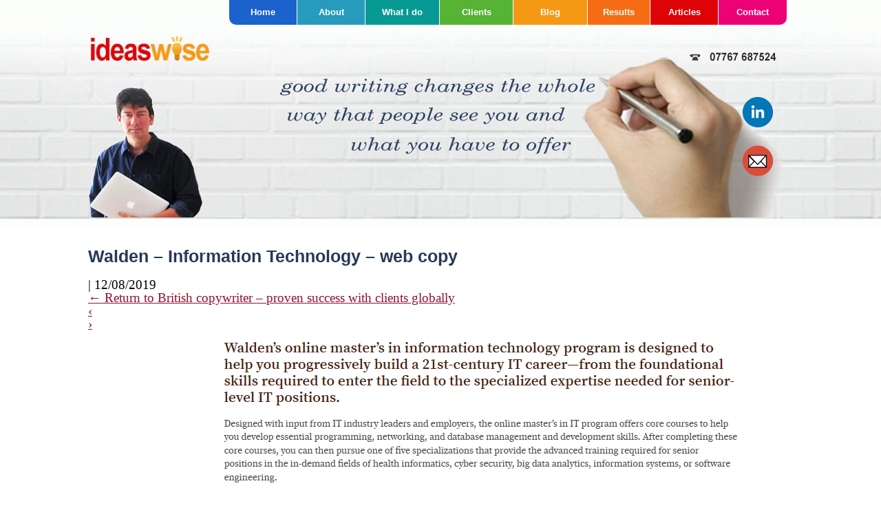

--- FILE ---
content_type: text/css; charset=utf-8
request_url: https://www.ideaswise.com/wp-content/themes/ideaswise/style.css?ver=69f8bf49b5cda8d1e73e1ff81dac7c72
body_size: 6720
content:
/*
Theme Name: ideaswise
Author: ideaswise
Text Domain: ideaswise.com
*/

html,body,div,span,applet,object,iframe,h1,h2,h3,h4,h5,h6,p,blockquote,pre,a,abbr,acronym,address,big,cite,code,del,dfn,em,img,ins,kbd,q,s,samp,small,strike,sub,sup,tt,var,dl,dt,dd,ul,fieldset,form,label,legend,table,caption,tbody,tfoot,thead,tr,th,td,article,aside,canvas,details,embed,figure,figcaption,footer,header,hgroup,menu,nav,output,ruby,section,summary,time,mark,audio,video{margin:0;padding:0;border:0;font-size:100%;font:inherit;vertical-align:baseline}html{scroll-behavior:smooth}body{line-height:1}a{text-decoration-skip-ink:auto}a[href^="tel"]{color:inherit;text-decoration:none}button{outline:0}blockquote,q{quotes:none}blockquote:before,blockquote:after,q:before,q:after{content:'';content:none}q{display:inline;font-style:italic}q:before{content:'"';font-style:normal}q:after{content:'"';font-style:normal}textarea,input[type="text"],input[type="button"],input[type="submit"],input[type="reset"],input[type="search"],input[type="password"]{-webkit-appearance:none;appearance:none;border-radius:0}input[type="search"]{-webkit-appearance:textfield}table{border-collapse:collapse;border-spacing:0}th,td{padding:2px}big{font-size:120%}small,sup,sub{font-size:80%}sup{vertical-align:super}sub{vertical-align:sub}dd{margin-left:20px}kbd,tt{font-family:courier;font-size:12px}ins{text-decoration:underline}del,strike,s{text-decoration:line-through}dt{font-weight:bold}address,cite,var{font-style:italic}article,aside,details,figcaption,figure,footer,header,hgroup,menu,nav,section{display:block}*{box-sizing:border-box;-webkit-tap-highlight-color:transparent}
.sticky{}.bypostauthor{}.wp-caption{}.wp-caption-text{}.gallery-caption{}.alignright{}.alignleft{}.aligncenter{}
.screen-reader-text{border:0;clip:rect(1px,1px,1px,1px);-webkit-clip-path:inset(50%);clip-path:inset(50%);height:1px;margin:-1px;overflow:hidden;padding:0;position:absolute!important;width:1px;word-wrap:normal!important;word-break:normal}
.screen-reader-text:focus{background-color:#f7f7f7;border-radius:3px;box-shadow:0 0 2px 2px rgba(0,0,0,.6);clip:auto!important;-webkit-clip-path:none;clip-path:none;color:#007acc;display:block;font-size:14px;font-size:.875rem;font-weight:700;height:auto;right:5px;line-height:normal;padding:15px 23px 14px;text-decoration:none;top:5px;width:auto;z-index:100000}
.skip-link{left:-9999rem;top:2.5rem;z-index:999999999;text-decoration:underline}
.skip-link:focus{display:block;left:6px;top:7px;font-size:14px;font-weight:600;text-decoration:none;line-height:normal;padding:15px 23px 14px;z-index:100000;right:auto}
.visually-hidden:not(:focus):not(:active), .form-allowed-tags:not(:focus):not(:active){position:absolute !important;height:1px;width:1px;overflow:hidden;clip:rect(1px 1px 1px 1px);clip:rect(1px, 1px, 1px, 1px);white-space:nowrap}


ol {
 margin-left: 20px;
 padding-left: 0px;
}

a img{
	border:0;
}
.clear{
	clear:both;
}
.clear20 {
	height: 20px;
	clear:both;
}

.clear50 {
	height: 50px;
	clear:both;
}
#darkscreen {
	display: none;
	position: fixed;
	top: 0px;
	left: 0px;
	height: 100vh;
	width: 100%;
	background-color: #000;
	background: rgba(0,0,0,0.9);
	z-index: 90;
}
#darkscreenclose {
	font-size: 13px; position: fixed; z-index: 99; left: 0; top: 0; display: block; width: 100%; height: 30px; background-color: #222282; color: #fff; text-align: right; font-family: Arial; cursor: pointer; cursor: hand;	
}
#darkscreenclosepadding {
	padding-top: 10px;
}
#darkscreenoverlay {
	display: none; z-index: 91; position: absolute; top: 0; left: 0; width: 100%; height: 100vh; padding-top: 30px;
}

#darkscreenoverlaycanvas {
	clear: both; width: 80%; height: 100vh; background-color: #fff; margin: 0 auto;
}

#canvas_wrap {
	width: 100%;
	clear: both;
}

.canvas_wrap {
	width: 100%;
	clear: both;
}



/* Mobile and tiny tablet CSS */
@media only screen and (max-width: 900px)
{
	
	
	#special_case_study_pic {
		display: none;
	}
	
	.gallery-item {
		width: 100% !important;
		margin-bottom: 20px;
		text-align: center;
		margin-left: -10px;
	}

	.wp-caption-text {
		margin-top: 10px;
		clear: both;
		font-size: 0.7em;
	}

	.gallery-item img {
		width: 80% !important;
		height: 80% !important;
		border-style: solid;
		border-width: 10px;
		border-color: #ddd;
	}
	
	#book_banner {
		width: 100%;
	}

	.hide_from_mobile {
		display: none;
	}

	#copywriting_testimonials_video {
		margin-bottom: 20px;
	}
	
	#homeboxes {
		display: none;
	}

	#nudge_banner_image {
		display: none;
	}
	#ifooterwrap {
	clear: both;
	width: 100%;
	color: #333;
	background-color: #d4d4d4;
	padding-left: 20px;
	padding-top: 10px;
	margin: 0px;
	}
	#ifooter {
	margin: 0 auto;
	padding-right: 30px;
	}

	#ifooter ul {
	list-style: none;
	padding-bottom: 0px;
	padding-top: 12px;
	margin: 0px;
	}

	#ifooter li {
	font-size: 0.8em;
	padding: 0px;
	float: left;
	color: #111;
	margin-top: 0px;
	margin-bottom: 20px;
	margin-right: 20px;
	}

	#ifooter li a {
		text-decoration: none;
		color: #444;
	}

	#social_media_share {
		display: none;
	}

	.megasamples {
		padding: 0px;
		margin: 0px;
		list-style: none;
	}

	.megasamples li {
		clear: both;
		margin-top: 30px;
		width: 100%;
	}

	.megatitlewrap {
		margin-top: 10px;		
		margin-bottom: 10px;		
	}


	.megasamples_title {
		font-weight: bold;
		text-decoration: none !important;
		color: #333 !important;
	}

	.megasamples_description {
		color: #333 !important;
	}
	
	.megasamples_thumbnail img {
		border-width: 10px;
		border-style: solid;
		border-color: #ddd;	
		width: 100%;
		height: 300px;
		margin-bottom: 10px;
	}


	.gallery {
		padding-bottom: 50px;
	}

	#the_header_wrap {
		width: 100%;		
	}
	#the_header {
		width: 100%;
		min-height: 80px;
		background-image: url(/wp-content/themes/ideaswise/images/mobile-header.webp);
		background-repeat:repeat-x;
	}

	#canvas {
		padding-left: 22px;
		padding-right: 22px;
	}
	.canvas {
		padding-left: 22px;
		padding-right: 22px;
	}
	
	

	#services_div {
		display: none;
	}

	#results_div {
		display: none;
	}

	#about_div {
		display: none;
	}
	
	#the_map {
		display: none;
	}
	
	#peter {
		margin-top: 20px;
		width: 100%;	
	}

	.wp-block-gallery {
		margin-bottom: 20px;
	}
	
	#logo_div {
		padding-top: 30px;
		float: left;
		width: 50%;
	}
	
	#logo {
		padding-left: 20px;
		width: 179px;
		height: 42px;
	}

	#mobile_nav {
		float: right;
		width: 50%;
	}
	
	#mobile_nav_button {
		float: right;
		cursor: pointer; cursor: hand;
		margin-right: 20px;
		width: 88px;
		height: 75px;
	}


	#main_menu ul {
		list-style: none;
	}
	
	#main_menu {
		clear: both;
		padding-top: 20px;
		padding-left: 20px;
		padding-right: 20px;
		width: 100%;
		font-size: 1.2em;
		display: none;
	}
	
	#main_menu_home {
		display: block;
		text-align: center;
		width: 100%;
		font-family: Arial;
		color: #fff;
		text-decoration: none;
		padding-top: 9px;
		padding-bottom: 9px;
		font-weight: bold;
		padding-left: 20px;
		padding-right: 20px;
		background-color: #1B62CC;
		margin-top: 1px;
	}

	#main_menu_about {
		display: block;
		text-align: center;
		width: 100%;
		font-family: Arial;
		color: #fff;
		text-decoration: none;
		padding-top: 9px;
		padding-bottom: 9px;
		font-weight: bold;
		padding-left: 20px;
		padding-right: 20px;
		background-color: #269BBC;
		margin-top: 1px;
	}

	#main_menu_what_i_do {
		display: block;
		text-align: center;
		width: 100%;
		font-family: Arial;
		color: #fff;
		text-decoration: none;
		padding-top: 9px;
		padding-bottom: 9px;
		font-weight: bold;
		padding-left: 20px;
		padding-right: 20px;
		background-color: #079A94;
		margin-top: 1px;
	}

	#services_div li a {
		display: block;
		text-align: center;
		width: 100%;
		font-family: Arial;
		color: #fff;
		text-decoration: none;
		padding-top: 9px;
		padding-bottom: 9px;
		font-weight: bold;
		padding-left: 20px;
		padding-right: 20px;
		background-color: #045c5a;
		margin-top: 1px;
	}


	#main_menu_clients {
		display: block;
		text-align: center;
		width: 100%;
		font-family: Arial;
		color: #fff;
		text-decoration: none;
		padding-top: 9px;
		padding-bottom: 9px;
		font-weight: bold;
		padding-left: 20px;
		padding-right: 20px;
		background-color: #57B334;
		margin-top: 1px;
	}


	#main_menu_blog {
		display: block;
		text-align: center;
		width: 100%;
		font-family: Arial;
		color: #fff;
		text-decoration: none;
		padding-top: 9px;
		padding-bottom: 9px;
		font-weight: bold;
		padding-left: 20px;
		padding-right: 20px;
		background-color: #F59914;
		margin-top: 1px;
	}

	#main_menu_copywriting_case_studies {
		display: block;
		text-align: center;
		width: 100%;
		font-family: Arial;
		color: #fff;
		text-decoration: none;
		padding-top: 9px;
		padding-bottom: 9px;
		font-weight: bold;
		padding-left: 20px;
		padding-right: 20px;
		background-color: #F66C14;
		margin-top: 1px;
	}

	#main_menu_articles {
		display: block;
		text-align: center;
		width: 100%;
		font-family: Arial;
		color: #fff;
		text-decoration: none;
		padding-top: 9px;
		padding-bottom: 9px;
		font-weight: bold;
		padding-left: 20px;
		padding-right: 20px;
		background-color: #DE0307;
		margin-top: 1px;
	}

	#main_menu_contact {
		display: block;
		text-align: center;
		width: 100%;
		font-family: Arial;
		color: #fff;
		text-decoration: none;
		padding-top: 9px;
		padding-bottom: 9px;
		font-weight: bold;
		padding-left: 20px;
		padding-right: 20px;
		background-color: #EC0275;
		margin-top: 1px;
	}
	
	#header_right {
		display: none;
	}

	iframe {
		width: 100%;
		height: 300px;
	}

	#main_content {
		padding-top: 30px;
		font-size: 1.2em;
		font-family: "" Lucida Grande ", " Lucida Sans Unicode ", Helvetica, Arial, Verdana, sans-serif";
	}


	.under_main_content {
		font-size: 1.2em;
		padding-top: 30px;
		font-family: "" Lucida Grande ", " Lucida Sans Unicode ", Helvetica, Arial, Verdana, sans-serif";
	}

	.under_main_content a {
		color: #273957;
		text-decoration: none;
	}	

	.under_main_content a:hover {
		color: #111;
		text-decoration: underline;
	}
	
	#the_sidebar {
		display: none;
	}
	
	#the_video_iframe {
		width: 100%;
		height: 300px;
	}

	#main_content p {
		line-height: 150%;
		color: #666;
		padding-bottom: 20px;
	}	

	#main_content ul {
		list-style: disc inside none;
		padding-bottom: 20px;
	}	

	#social_media_share ul {
		list-style: none;
	}

	#homeboxes ul {
		list-style: none;
	}

	#homebullets {
		list-style: none;
	}

	#the_sidebar ul {
		list-style: none;
		margin-bottom: 20px;
	}


	#homeli1 {
	list-style: none;
	padding-left: 100px;
	background-image: url(/wp-content/themes/ideaswise/images/point-1.webp);
	background-repeat: no-repeat;
	}
	#homeli2 {
	list-style: none;
	padding-left: 100px;
	background-image: url(/wp-content/themes/ideaswise/images/point-2.webp);
	background-repeat: no-repeat;
	}
	#homeli3 {
	list-style: none;
	padding-left: 100px;
	background-image: url(/wp-content/themes/ideaswise/images/point-3.webp);
	background-repeat: no-repeat;
	}
	#homeli4 {
	list-style: none;
	padding-left: 100px;
	background-image: url(/wp-content/themes/ideaswise/images/point-4.webp);
	background-repeat: no-repeat;
	}
	#homeli5 {
	list-style: none;
	padding-left: 100px;
	background-image: url(/wp-content/themes/ideaswise/images/point-5.webp);
	background-repeat: no-repeat;
	}

	h1  {
		color: #273957;
		font-weight: bold;
		font-size: 1.3em;
		font-family: Arial;
		padding-bottom: 20px;
	}	

	h2  {
		font-size: 1.3em;
		color: #273957;
		font-family: Arial;
		padding-bottom: 20px;
	}	

	h3  {
		font-size: 1.3em;
		color: #273957;
		font-family: Arial;
		padding-bottom: 20px;
	}	

	#main_content h2  {
		font-size: 1.2em;
		font-weight: bold;
		color: #273957;
		font-family: Arial;
		padding-bottom: 20px;
	}	

	#main_content h3  {
		font-weight: bold;
		font-size: 1.15em;
		color: #273957;
		font-family: Arial;
		padding-bottom: 20px;
	}	

	#main_content h4 {
		font-weight: bold;
		font-size: 1.1em;
		color: #273957;
		font-family: Arial;
		padding-bottom: 20px;
	}	

	#main_content h5 {
		font-weight: bold;
		font-size: 1.05em;
		color: #273957;
		font-family: Arial;
		padding-bottom: 20px;
	}	

	#main_content a {
		color: #911131;
		text-decoration: underline;
	}	

	#main_content a:hover {
		color: #800020;
		text-decoration: underline;
	}

	#main_content li {
		line-height: 150%;
		color: #666;
		margin-bottom: 20px;
		clear: both;
	}

	#the_sidebar a {
		color: #273957;
		text-decoration: none;
	}	

	#the_sidebar p {
		line-height: 150%;
		color: #666;
		padding-bottom: 20px;
	}	
	
	#the_sidebar a:hover {
		color: #111;
		text-decoration: underline;
	}	

	#the_sidebar li {
		line-height: 140%;
		color: #444;
	}

	#slideshowwrap {
		margin-top: -80px;
		padding-bottom: 80px;
	}

	#slideshow {
	font-size: 27px;
	color: #273957;
	position: relative;
	width: 100%;
	height: 190px;
	line-height: 130%;
	clear: both;
	}

	.author {
	padding-top: 20px;
	font-weight: bold;
	font-size: 14px;
	color: #444;
	}

	#slideshow > div {
	position: absolute;
	top: 20px;
	left: 0px;
	right: 20px;
	}


	#fbanner {
		display: none;
	}

	.megasamplewrap {
		width: 100%;
		clear: both;
		margin-bottom: 20px;
	}
}

/* Small screen CSS */
@media only screen and (min-width: 901px) and (max-width: 1100px)
{

	#logo {
		width: 179px;
		height: 42px;
	}
	
	#main_menu ul {
		list-style: none;
	}

	.megasamplewrap {
		width: 48%;
		margin-bottom: 20px;
		margin-right: 2%;
		float: left;
	}
	
	.gallery-item {
		float: left !important;
		width: 30% !important;
		margin-right: 3% !important;
		margin-bottom: 20px;
	}

	.wp-caption-text {
		margin-top: 10px;
		clear: both;
		font-size: 0.9em;
		margin-left: -10px;
	}

	.gallery-item img {
		width: 90% !important;
		height: 90% !important;
		border-style: solid;
		border-width: 10px;
		border-color: #ddd;
	}
	
	
	#book_banner {
		width: 93%;
	}
	
	#copywriting_testimonials_video {
		margin-bottom: 25px;
	}

	#homeboxes ul {
	list-style: none;
	margin: 0px;
	padding: 0px;
	}
	#homeboxes li {
	float: left;
	margin-right: 20px;
	margin-bottom: 20px;
	padding: 0px;
	}

	#homeboxes img {
		width: 150px;
		height: 120px;
	}

	#slideshow {
	font-size: 27px;
	color: #273957;
	position: relative;
	width: 100%;
	height: 190px;
	line-height: 130%;
	clear: both;
	}

	.author {
	padding-top: 20px;
	font-weight: bold;
	font-size: 14px;
	color: #444;
	}

	#slideshow > div {
	position: absolute;
	top: 20px;
	left: 0px;
	right: 20px;
	}


	iframe {
		width: 100%;
		height: 300px;
	}

	.gallery {
		padding-bottom: 50px;
	}


	#services_div {
		margin-left: 14.6%;
		padding-left: 8px;
		position: absolute;
		z-index: 20;
		margin-top: 33.5px;
		display: none;
	}
	#services_inner_div {
		border-top-style: solid;
		border-top-width: 1px;
		border-top-color: #fff;
		background-color: #079A94;
		padding-left: 20px;
		padding-right: 20px;
		padding-bottom: 20px;
		border-bottom-right-radius: 20px;
		border-bottom-left-radius: 20px;
	}


	#services_inner_div ul {
		float: left;
	}
	
	.services_menu {
		margin-right: 35px;		
	}



	#services_inner_div ul li a {
		text-decoration: none;
		color: #fff;
		font-size: 1.2em;
		font-family: Arial;
	}

	#services_inner_div ul li a:hover {
		text-decoration: underline;
		color: #fff;
		font-family: Arial;
	}


	#services_inner_div ul li {
		padding-top: 20px;
	}



	#about_div {
		margin-left: 5.6%;
		padding-left: 8px;
		position: absolute;
		z-index: 20;
		margin-top: 33.5px;
		display: none;
	}
	#about_inner_div {
		border-top-style: solid;
		border-top-width: 1px;
		border-top-color: #fff;
		background-color: #269BBC;
		min-width: 120px;
		padding-left: 20px;
		padding-right: 20px;
		padding-bottom: 20px;
		border-bottom-right-radius: 20px;
		border-bottom-left-radius: 20px;
	}
	
	#about_inner_div ul li a {
		text-decoration: none;
		color: #fff;
		font-size: 1.2em;
		font-family: Arial;
	}

	#about_inner_div ul li a:hover {
		text-decoration: underline;
		color: #fff;
		font-family: Arial;
	}


	#about_inner_div ul li {
		padding-top: 20px;
	}





	#results_div {
		margin-left: 39.4%;
		padding-left: 8px;
		position: absolute;
		z-index: 20;
		margin-top: 33.5px;
		display: none;
	}
	#results_inner_div {
		border-top-style: solid;
		border-top-width: 1px;
		border-top-color: #fff;
		background-color: #F66C14;
		min-width: 120px;
		padding-left: 20px;
		padding-right: 20px;
		padding-bottom: 20px;
		border-bottom-right-radius: 20px;
		border-bottom-left-radius: 20px;
	}
	
	#results_inner_div ul li a {
		text-decoration: none;
		color: #fff;
		font-size: 1.2em;
		font-family: Arial;
	}

	#results_inner_div ul li a:hover {
		text-decoration: underline;
		color: #fff;
		font-family: Arial;
	}


	#results_inner_div ul li {
		padding-top: 20px;
	}


	#main_menu {
		float: right;
		width: 80%;
		font-size: 0.6em;
	}
	
	#main_menu_home {
		display: block;
		border-bottom-left-radius: 10px;
		text-align: center;
		float: left; 
		width: 10%;
		font-family: Arial;
		color: #fff;
		text-decoration: none;
		padding-top: 12px;
		padding-bottom: 12px;
		font-weight: bold;
		padding-left: 20px;
		padding-right: 20px;
		background-color: #1B62CC;
		margin-right: 1px;
	}

	#main_menu_about {
		display: block;
		text-align: center;
		float: left; 
		width: 14%;
		font-family: Arial;
		color: #fff;
		text-decoration: none;
		padding-top: 12px;
		padding-bottom: 12px;
		font-weight: bold;
		padding-left: 20px;
		padding-right: 20px;
		background-color: #269BBC;
		margin-right: 1px;
	}

	#main_menu_what_i_do {
		display: block;
		text-align: center;
		float: left; 
		width: 14%;
		font-family: Arial;
		color: #fff;
		text-decoration: none;
		padding-top: 12px;
		padding-bottom: 12px;
		font-weight: bold;
		padding-left: 20px;
		padding-right: 20px;
		background-color: #079A94;
		margin-right: 1px;
	}

	#main_menu_clients {
		display: block;
		text-align: center;
		float: left; 
		width: 12%;
		font-family: Arial;
		color: #fff;
		text-decoration: none;
		padding-top: 12px;
		padding-bottom: 12px;
		font-weight: bold;
		padding-left: 20px;
		padding-right: 20px;
		background-color: #57B334;
		margin-right: 1px;
	}


	#main_menu_blog {
		display: block;
		text-align: center;
		float: left; 
		width: 12%;
		font-family: Arial;
		color: #fff;
		text-decoration: none;
		padding-top: 12px;
		padding-bottom: 12px;
		font-weight: bold;
		padding-left: 20px;
		padding-right: 20px;
		background-color: #F59914;
		margin-right: 1px;
	}

	#main_menu_copywriting_case_studies {
		display: block;
		text-align: center;
		float: left; 
		width: 12%;
		font-family: Arial;
		color: #fff;
		text-decoration: none;
		padding-top: 12px;
		padding-bottom: 12px;
		font-weight: bold;
		padding-left: 20px;
		padding-right: 20px;
		background-color: #F66C14;
		margin-right: 1px;
	}

	#main_menu_articles {
		display: block;
		text-align: center;
		float: left; 
		width: 12%;
		font-family: Arial;
		color: #fff;
		text-decoration: none;
		padding-top: 12px;
		padding-bottom: 12px;
		font-weight: bold;
		padding-left: 20px;
		padding-right: 20px;
		background-color: #DE0307;
		margin-right: 1px;
	}

	#main_menu_contact {
		display: block;
		text-align: center;
		float: left; 
		width: 12%;
		font-family: Arial;
		color: #fff;
		text-decoration: none;
		padding-top: 12px;
		padding-bottom: 12px;
		font-weight: bold;
		padding-left: 20px;
		padding-right: 20px;
		background-color: #EC0275;
		border-bottom-right-radius: 10px;
		margin-right: 1px;
	}
	
	#logo_div {
		position: absolute;
		top: 50px;
	}
	
	#mobile_nav {
		display: none;
	}

	#the_header {
		width: 80%;
		margin: 0 auto;
	}

	#canvas {
		width: 80%;
		margin: 0 auto;
	}

	.canvas {
		width: 80%;
		margin: 0 auto;
	}
	
	.comment-respond {
		margin-top: 20px;
	}
	

	#the_header_wrap {
		width: 100%;
		height: 330px;
		background-image: url(/wp-content/themes/ideaswise/images/header-bg.webp);
	}

	#the_map {
		float: left;
		margin-left: 0px;
	}
	
	#peter {
		top: 124px;
		position: absolute;
		z-index: 20;
	}


	.logged-in #peter {
		padding-top: 33px;
	}
	
	.logged-in #phone {
		padding-top: 28px;
	}
	
	.wp-block-gallery {
		margin-bottom: 20px;
	}

	
	#header_right {
		text-align: right;
		position: absolute;
		width: 10%;
		right: 12%;
		top: 70px;
	}
	
	#sm_linked_in {
		clear: both;
		width: 100%;
		text-align: right;
		margin-top: 40px;
	}

	#sm_contact {
		clear: both;
		width: 100%;
		text-align: right;
		margin-top: 20px;
	}
	
	#phone {
		margin-left: -40px;
	}


	#main_content {
		font-size: 1.2em;
		padding-top: 30px;
		width: 66%;
		float: left;
		font-family: "" Lucida Grande ", " Lucida Sans Unicode ", Helvetica, Arial, Verdana, sans-serif";
	}

	.under_main_content {
		font-size: 1.2em;
		padding-top: 30px;
		width: 66%;
		float: left;
		font-family: "" Lucida Grande ", " Lucida Sans Unicode ", Helvetica, Arial, Verdana, sans-serif";
	}

	.under_main_content a {
		color: #273957;
		text-decoration: none;
	}	

	.under_main_content a:hover {
		color: #111;
		text-decoration: underline;
	}


	#the_sidebar {
		padding-top: 20px;
		font-family: "" Lucida Grande ", " Lucida Sans Unicode ", Helvetica, Arial, Verdana, sans-serif";
		width: 27%;
		float: right;
		padding-right: 5%;
	}

	#main_content p {
		line-height: 150%;
		color: #666;
		padding-bottom: 20px;
	}	

	#main_content ul {
		list-style: disc inside none;
		padding-bottom: 20px;
	}	

	#social_media_share ul {
		list-style: none;
	}

	#homeboxes ul {
		list-style: none;
	}

	#homebullets {
		list-style: none;
	}

	#the_sidebar ul {
		list-style: none;
		margin-bottom: 20px;
	}	


	#homeli1 {
	list-style: none;
	padding-left: 100px;
	background-image: url(/wp-content/themes/ideaswise/images/point-1.webp);
	background-repeat: no-repeat;
	}
	#homeli2 {
	list-style: none;
	padding-left: 100px;
	background-image: url(/wp-content/themes/ideaswise/images/point-2.webp);
	background-repeat: no-repeat;
	}
	#homeli3 {
	list-style: none;
	padding-left: 100px;
	background-image: url(/wp-content/themes/ideaswise/images/point-3.webp);
	background-repeat: no-repeat;
	}
	#homeli4 {
	list-style: none;
	padding-left: 100px;
	background-image: url(/wp-content/themes/ideaswise/images/point-4.webp);
	background-repeat: no-repeat;
	}
	#homeli5 {
	list-style: none;
	padding-left: 100px;
	background-image: url(/wp-content/themes/ideaswise/images/point-5.webp);
	background-repeat: no-repeat;
	}

	h1  {
		color: #273957;
		font-weight: bold;
		font-size: 1.3em;
		font-family: Arial;
		padding-bottom: 20px;
	}	

	h2  {
		font-size: 1.3em;
		color: #273957;
		font-family: Arial;
		padding-bottom: 20px;
	}	

	h3  {
		font-size: 1.3em;
		color: #273957;
		font-family: Arial;
		padding-bottom: 20px;
	}	

	#main_content h2  {
		font-size: 1.2em;
		font-weight: bold;
		color: #273957;
		font-family: Arial;
		padding-bottom: 20px;
	}	

	#main_content h3  {
		font-weight: bold;
		font-size: 1.15em;
		color: #273957;
		font-family: Arial;
		padding-bottom: 20px;
	}	

	#main_content h4 {
		font-weight: bold;
		font-size: 1.1em;
		color: #273957;
		font-family: Arial;
		padding-bottom: 20px;
	}	

	#main_content h5 {
		font-weight: bold;
		font-size: 1.05em;
		color: #273957;
		font-family: Arial;
		padding-bottom: 20px;
	}	

	#main_content a {
		color: #911131;
		text-decoration: underline;
	}	

	#main_content a:hover {
		color: #800020;
		text-decoration: underline;
	}

	#main_content li {
		line-height: 150%;
		color: #666;
		margin-bottom: 20px;
	}

	#the_sidebar a {
		color: #273957;
		text-decoration: none;
	}	

	#the_sidebar p {
		line-height: 150%;
		color: #666;
		padding-bottom: 20px;
	}	
	
	#the_sidebar a:hover {
		color: #111;
		text-decoration: underline;
	}	

	#the_sidebar li {
		line-height: 140%;
		color: #444;
	}

	#the_video_iframe {
		width: 100%;
		height: 100px;
	}


	.megasamples {
		padding: 0px;
		margin: 0px;
		list-style: none;
	}

	.megasamples li {
		float: left;
		margin-right: 30px;
		margin-bottom: 30px;
		width: 150px;
	}



	.megasamples_title {
		font-weight: bold;
		text-decoration: none !important;
		color: #333 !important;
		min-height: 50px;
	}

	.megatitlewrap {
		min-height: 70px;		
		width: 80%;
	}

	.megasamples_description {
		color: #333 !important;
	}
	
	.megasamples_thumbnail img {
		border-width: 10px;
		border-style: solid;
		border-color: #ddd;	
		width: 130px;
		height: 130px;
		margin-bottom: 10px;
	}

	.desktop50float {
		width: 50%; float: left;
	}
	
	#main_content iframe {
		width: 100%;
		height: 300px;
	}

	.title {
	line-height: 140%;
	font-size: 140%;
	color: #d7d906;
	}
	.right_section ul {
	padding: 0px;
	margin: 0px;
	list-style: none;
	}

	.right_section li {
	font-size: 14px;
	padding-top: 10px;
	padding-bottom: 10px;
	border-bottom-width: 1px;
	border-bottom-style: solid;
	border-bottom-color: #ccc;
	}

	.right_section li a {
	color: #555;
	}
	#blog-archive-list {
	list-style: none;
	margin: 0px;
	}
	#latest-blog {
		padding-top: 20px;
	}
	#latest-blog ul {
	padding: 0px;
	margin: 0px;
	list-style: none;
	}

	#latest-blog li {
	font-size: 14px;
	padding-top: 10px;
	padding-bottom: 10px;
	border-bottom-width: 1px;
	border-bottom-style: solid;
	border-bottom-color: #ccc;
	}

	#latest-blog li a {
	color: #555;
	}

	#latest-articles ul {
	padding: 0px;
	margin: 0px;
	list-style: none;
	}

	#latest-articles li {
	font-size: 14px;
	padding-top: 10px;
	padding-bottom: 10px;
	border-bottom-width: 1px;
	border-bottom-style: solid;
	border-bottom-color: #ccc;
	}

	#latest-blog li a {
	color: #555;
	}
	

	#social_media_share {
		padding-top: 20px;
		padding-bottom: 80px;
	}	

	#social_media_share ul li {
		margin-right: 19px;
		float: left;
	}	

	#social_media_share_top {
		height: 20px;
		clear: both;
	}	

	#social_media_share img {
		height: 40px;
		width: 40px;
	}


	#ifooterwrap {
	clear: both;
	width: 100%;
	height: 35px;
	color: #333;
	background-color: #d4d4d4;
	padding: 0px;
	margin: 0px;
	}
	#ifooter {
	width: 800px;
	margin: 0 auto;
	padding-right: 30px;
	}

	#ifooter ul {
	height: 20px;
	font-size: 10px;
	list-style: none;
	padding-bottom: 0px;
	padding-top: 12px;
	margin: 0px;
	}

	#ifooter li {
	padding: 0px;
	float: left;
	color: #111;
	margin-top: 0px;
	margin-bottom: 0px;
	margin-right: 10px;
	font-size: 0.9em;
	}
	
	#ifooterwrap li a {
		color: #333;
		text-decoration: none;
	}

	#ifooterwrap li a:hover {
		color: #333;
		text-decoration: underline;
	}


	#fbanner {
	padding: 0px;
	clear: both;
	width: 100%;
	height: 120px;
	}
	.fbanner {
	  padding: 0px;
	  position: relative; overflow: auto;
	  margin: 0 auto;
	  width: 100%;
	  height: 120px;
	 }
	.fbanner li { list-style: none; }
	.fbanner ul { margin: 0px; padding: 0px; }
	.fbanner ul li { float: left; }


	#logos-1 {
	background-image: url(/wp-content/themes/ideaswise/images/logos-1.webp);
	width: 100%;
	height: 120px;
	}

	#logos-2 {
	background-image: url(/wp-content/themes/ideaswise/images/logos-2.webp);
	width: 100%;
	height: 120px;
	}

	#logos-3 {
	background-image: url(/wp-content/themes/ideaswise/images/logos-3.webp);
	width: 100%;
	height: 120px;
	}

	#logos-4 {
	background-image: url(/wp-content/themes/ideaswise/images/logos-4.webp);
	width: 100%;
	height: 120px;
	}

	#logos-5 {
	background-image: url/wp-content/themes/ideaswise/images/logos-5.webp);
	width: 100%;
	height: 120px;
	}

}


/* Regular screen CSS */
@media only screen and (min-width: 1101px)
{
	
	#logo {
		width: 179px;
		height: 42px;
	}
	.megasamplewrap {
		width: 42%;
		margin-right: 8%;
		float: left;
		margin-bottom: 20px;
	}

	.gallery-item {
		float: left !important;
		width: 30% !important;
		margin-right: 3% !important;
		margin-bottom: 20px;
	}

	.wp-caption-text {
		margin-top: 10px;
		clear: both;
		font-size: 0.9em;
		margin-left: -10px;
	}

	.gallery-item img {
		border-style: solid;
		border-width: 10px;
		border-color: #ddd;
	}

	
	#book_banner {
		width: 93%;
	}
	
	#slideshowwrap {
		margin-top: -80px;
		padding-bottom: 50px;
	}


	#copywriting_testimonials_video {
		margin-bottom: 30px;
	}

	#homeboxes ul {
	list-style: none;
	margin: 0px;
	padding: 0px;
	}
	#homeboxes li {
	float: left;
	margin-right: 30px;
	margin-bottom: 30px;
	padding: 0px;
	}


	#slideshow {
	font-size: 27px;
	color: #273957;
	position: relative;
	width: 700px;
	height: 190px;
	line-height: 130%;
	clear: both;
	}

	.author {
	padding-top: 20px;
	font-weight: bold;
	font-size: 14px;
	color: #444;
	}

	#slideshow > div {
	position: absolute;
	top: 20px;
	left: 0px;
	right: 20px;
	}

	

	#ifooterwrap li a {
		color: #333;
		text-decoration: none;
	}

	#ifooterwrap li a:hover {
		color: #333;
		text-decoration: underline;
	}

	#ifooterwrap {
	clear: both;
	width: 100%;
	height: 35px;
	color: #333;
	background-color: #d4d4d4;
	padding: 0px;
	margin: 0px;
	}
	#ifooter {
	width: 900px;
	margin: 0 auto;
	padding-right: 30px;
	}

	#ifooter ul {
	height: 20px;
	list-style: none;
	padding-bottom: 0px;
	padding-top: 12px;
	margin: 0px;
	}

	#ifooter li {
	font-size: 0.9em;
	padding: 0px;
	float: left;
	color: #111;
	margin-top: 0px;
	margin-bottom: 0px;
	margin-right: 10px;
	}


	#social_media_share {
		padding-top: 20px;
		padding-bottom: 80px;
	}	

	#social_media_share ul li {
		margin-right: 19px;
		float: left;
	}	

	#social_media_share_top {
		height: 20px;
		clear: both;
	}	

	#social_media_share img {
		height: 40px;
		width: 40px;
	}	

	.title {
	line-height: 140%;
	font-size: 140%;
	color: #d7d906;
	}
	.right_section ul {
	padding: 0px;
	margin: 0px;
	list-style: none;
	}

	.right_section li {
	font-size: 14px;
	padding-top: 10px;
	padding-bottom: 10px;
	border-bottom-width: 1px;
	border-bottom-style: solid;
	border-bottom-color: #ccc;
	}

	.right_section li a {
	color: #555;
	}

	#blog-archive-list {
	list-style: none;
	margin: 0px;
	}
	#latest-blog ul {
	padding: 0px;
	margin: 0px;
	list-style: none;
	}

	#latest-blog li {
	font-size: 14px;
	padding-top: 10px;
	padding-bottom: 10px;
	border-bottom-width: 1px;
	border-bottom-style: solid;
	border-bottom-color: #ccc;
	}

	#latest-blog li a {
	color: #555;
	}

	#latest-articles ul {
	padding: 0px;
	margin: 0px;
	list-style: none;
	}

	#latest-articles li {
	font-size: 14px;
	padding-top: 10px;
	padding-bottom: 10px;
	border-bottom-width: 1px;
	border-bottom-style: solid;
	border-bottom-color: #ccc;
	}

	#latest-blog li a {
	color: #555;
	}

	#main_content iframe {
		width: 100%;
		height: 300px;
	}

	.desktop50float {
		width: 50%; float: left;
	}

	.desktop50float iframe {
		width: 280px !important;
		height: 157px !important;
	}

	.megasamples {
		padding: 0px;
		margin: 0px;
		list-style: none;
	}

	.megasamples li {
		float: left;
		margin-right: 30px;
		margin-bottom: 30px;
		width: 150px;
	}

	.megasamples_title {
		font-weight: bold;
		text-decoration: none !important;
		color: #333 !important;
	}
	
	.megatitlewrap {
		min-height: 70px;		
		width: 80%;
	}

	.megasamples_description {
		color: #333 !important;
	}

	.megasamples_thumbnail img {
		border-width: 10px;
		border-style: solid;
		border-color: #ddd;	
		width: 200px;
		height: 200px;
		margin-bottom: 10px;
	}


	#main_content {
		font-size: 1.2em;
		padding-top: 30px;
		width: 66%;
		float: left;
		font-family: "" Lucida Grande ", " Lucida Sans Unicode ", Helvetica, Arial, Verdana, sans-serif";
	}
	
	.under_main_content {
		font-size: 1.2em;
		padding-top: 30px;
		width: 66%;
		float: left;
		font-family: "" Lucida Grande ", " Lucida Sans Unicode ", Helvetica, Arial, Verdana, sans-serif";
	}
	
	.under_main_content a {
		color: #273957;
		text-decoration: none;
	}	

	.under_main_content a:hover {
		color: #111;
		text-decoration: underline;
	}

	#the_sidebar {
		padding-top: 20px;
		font-family: "" Lucida Grande ", " Lucida Sans Unicode ", Helvetica, Arial, Verdana, sans-serif";
		width: 27%;
		float: right;
		padding-right: 5%;
	}

	#main_content p {
		line-height: 150%;
		color: #666;
		padding-bottom: 20px;
	}	

	#main_content ul {
		list-style: disc inside none;
		padding-bottom: 20px;
	}

	#social_media_share ul {
		list-style: none;
	}

	#homeboxes ul {
		list-style: none;
	}

	#homebullets {
		list-style: none;
	}

	#the_sidebar ul {
		list-style: none;
		margin-bottom: 20px;
	}	


	#homeli1 {
	list-style: none;
	padding-left: 100px;
	background-image: url(/wp-content/themes/ideaswise/images/point-1.webp);
	background-repeat: no-repeat;
	}
	#homeli2 {
	list-style: none;
	padding-left: 100px;
	background-image: url(/wp-content/themes/ideaswise/images/point-2.webp);
	background-repeat: no-repeat;
	}
	#homeli3 {
	list-style: none;
	padding-left: 100px;
	background-image: url(/wp-content/themes/ideaswise/images/point-3.webp);
	background-repeat: no-repeat;
	}
	#homeli4 {
	list-style: none;
	padding-left: 100px;
	background-image: url(/wp-content/themes/ideaswise/images/point-4.webp);
	background-repeat: no-repeat;
	}
	#homeli5 {
	list-style: none;
	padding-left: 100px;
	background-image: url(/wp-content/themes/ideaswise/images/point-5.webp);
	background-repeat: no-repeat;
	}

	h1  {
		color: #273957;
		font-weight: bold;
		font-size: 1.3em;
		font-family: Arial;
		padding-bottom: 20px;
	}	

	h2  {
		font-size: 1.3em;
		font-weight: bold;
		color: #273957;
		font-family: Arial;
		padding-bottom: 20px;
	}	

	h3  {
		font-size: 1.3em;
		color: #273957;
		font-family: Arial;
		padding-bottom: 20px;
	}	


	#main_content h2  {
		font-size: 1.2em;
		font-weight: bold;
		color: #273957;
		font-family: Arial;
		padding-bottom: 20px;
	}	

	#main_content h3  {
		font-weight: bold;
		font-size: 1.15em;
		color: #273957;
		font-family: Arial;
		padding-bottom: 20px;
	}	

	#main_content h4 {
		font-weight: bold;
		font-size: 1.1em;
		color: #273957;
		font-family: Arial;
		padding-bottom: 20px;
	}	

	#main_content h5 {
		font-weight: bold;
		font-size: 1.05em;
		color: #273957;
		font-family: Arial;
		padding-bottom: 20px;
	}	


	#main_content a {
		color: #911131;
		text-decoration: underline;
	}	

	#main_content a:hover {
		color: #800020;
		text-decoration: underline;
	}

	#main_content li {
		line-height: 150%;
		color: #666;
		margin-bottom: 20px;
	}

	#the_sidebar a {
		color: #273957;
		text-decoration: none;
	}	

	#the_sidebar p {
		line-height: 150%;
		color: #666;
		padding-bottom: 20px;
	}	
	
	#the_sidebar a:hover {
		color: #111;
		text-decoration: underline;
	}	

	#the_sidebar li {
		line-height: 140%;
		color: #444;
	}


	#main_menu ul {
		list-style: none;
	}

	#main_menu {
		float: right;
		width: 80%;
		font-size: 0.8em;
	}
	
	#main_menu_home {
		display: block;
		border-bottom-left-radius: 10px;
		text-align: center;
		float: left; 
		width: 12%;
		font-family: Arial;
		color: #fff;
		text-decoration: none;
		padding-top: 12px;
		padding-bottom: 12px;
		font-weight: bold;
		padding-left: 20px;
		padding-right: 20px;
		background-color: #1B62CC;
		margin-right: 1px;
	}

	#main_menu_about {
		display: block;
		text-align: center;
		float: left; 
		width: 12%;
		font-family: Arial;
		color: #fff;
		text-decoration: none;
		padding-top: 12px;
		padding-bottom: 12px;
		font-weight: bold;
		padding-left: 20px;
		padding-right: 20px;
		background-color: #269BBC;
		margin-right: 1px;
	}

	#main_menu_what_i_do {
		display: block;
		text-align: center;
		float: left; 
		width: 13%;
		font-family: Arial;
		color: #fff;
		text-decoration: none;
		padding-top: 12px;
		padding-bottom: 12px;
		font-weight: bold;
		padding-left: 20px;
		padding-right: 20px;
		background-color: #079A94;
		margin-right: 1px;
	}

	#main_menu_clients {
		display: block;
		text-align: center;
		float: left; 
		width: 13%;
		font-family: Arial;
		color: #fff;
		text-decoration: none;
		padding-top: 12px;
		padding-bottom: 12px;
		font-weight: bold;
		padding-left: 20px;
		padding-right: 20px;
		background-color: #57B334;
		margin-right: 1px;
	}


	#main_menu_blog {
		display: block;
		text-align: center;
		float: left; 
		width: 13%;
		font-family: Arial;
		color: #fff;
		text-decoration: none;
		padding-top: 12px;
		padding-bottom: 12px;
		font-weight: bold;
		padding-left: 20px;
		padding-right: 20px;
		background-color: #F59914;
		margin-right: 1px;
	}

	#main_menu_copywriting_case_studies {
		display: block;
		text-align: center;
		float: left; 
		width: 11%;
		font-family: Arial;
		color: #fff;
		text-decoration: none;
		padding-top: 12px;
		padding-bottom: 12px;
		font-weight: bold;
		padding-left: 20px;
		padding-right: 20px;
		background-color: #F66C14;
		margin-right: 1px;
	}

	#main_menu_articles {
		display: block;
		text-align: center;
		float: left; 
		width: 12%;
		font-family: Arial;
		color: #fff;
		text-decoration: none;
		padding-top: 12px;
		padding-bottom: 12px;
		font-weight: bold;
		padding-left: 20px;
		padding-right: 20px;
		background-color: #DE0307;
		margin-right: 1px;
	}

	#main_menu_contact {
		display: block;
		text-align: center;
		float: left; 
		width: 12%;
		font-family: Arial;
		color: #fff;
		text-decoration: none;
		padding-top: 12px;
		padding-bottom: 12px;
		font-weight: bold;
		padding-left: 20px;
		padding-right: 20px;
		background-color: #EC0275;
		border-bottom-right-radius: 10px;
		margin-right: 1px;
	}
	
	#logo_div {
		position: absolute;
		top: 50px;
	}
	
	#mobile_nav {
		display: none;
	}

	#the_header_wrap {
		width: 100%;
		height: 330px;
		background-image: url(/wp-content/themes/ideaswise/images/header-bg.webp);
	}

	
	#peter {
		top: 124px;
		position: absolute;
		z-index: 20;
	}

	.logged-in #peter {
		padding-top: 33px;
	}
	
	.logged-in #phone {
		padding-top: 28px;
	}
	
	.wp-block-gallery {
		margin-bottom: 20px;
	}

	#sm_linked_in {
		clear: both;
		margin-top: 40px;
	}

	#sm_contact {
		clear: both;
		margin-top: 20px;
	}

	#services_div {
		margin-left: 15%;
		padding-left: 8px;
		position: absolute;
		z-index: 20;
		margin-top: 37px;
		display: none;
	}
	#services_inner_div {
		border-top-style: solid;
		border-top-width: 1px;
		border-top-color: #fff;
		background-color: #079A94;
		padding-left: 20px;
		padding-right: 20px;
		padding-bottom: 20px;
		border-bottom-right-radius: 20px;
		border-bottom-left-radius: 20px;
	}


	#services_inner_div ul {
		float: left;
	}
	
	.services_menu {
		margin-right: 35px;		
	}



	#services_inner_div ul li a {
		text-decoration: none;
		color: #fff;
		font-size: 1.2em;
		font-family: Arial;
	}

	#services_inner_div ul li a:hover {
		text-decoration: underline;
		color: #fff;
		font-family: Arial;
	}


	#services_inner_div ul li {
		padding-top: 20px;
	}



	#about_div {
		margin-left: 7.2%;
		padding-left: 8px;
		position: absolute;
		z-index: 20;
		margin-top: 37px;
		display: none;
	}
	#about_inner_div {
		border-top-style: solid;
		border-top-width: 1px;
		border-top-color: #fff;
		background-color: #269BBC;
		min-width: 120px;
		padding-left: 20px;
		padding-right: 20px;
		padding-bottom: 20px;
		border-bottom-right-radius: 20px;
		border-bottom-left-radius: 20px;
	}
	
	#about_inner_div ul li a {
		text-decoration: none;
		color: #fff;
		font-size: 1.2em;
		font-family: Arial;
	}

	#about_inner_div ul li a:hover {
		text-decoration: underline;
		color: #fff;
		font-family: Arial;
	}


	#about_inner_div ul li {
		padding-top: 20px;
	}

	#the_video_iframe {
		width: 100%;
		height: 140px;
	}


	#results_div {
		margin-left: 40.1%;
		padding-left: 8px;
		position: absolute;
		z-index: 20;
		margin-top: 37px;
		display: none;
	}
	#results_inner_div {
		border-top-style: solid;
		border-top-width: 1px;
		border-top-color: #fff;
		background-color: #F66C14;
		min-width: 120px;
		padding-left: 20px;
		padding-right: 20px;
		padding-bottom: 20px;
		border-bottom-right-radius: 20px;
		border-bottom-left-radius: 20px;
	}
	
	#results_inner_div ul li a {
		text-decoration: none;
		color: #fff;
		font-size: 1.2em;
		font-family: Arial;
	}

	#results_inner_div ul li a:hover {
		text-decoration: underline;
		color: #fff;
		font-family: Arial;
	}


	#results_inner_div ul li {
		padding-top: 20px;
	}
	
	.gallery {
		padding-bottom: 50px;
	}


	#fbanner {
	padding: 0px;
	clear: both;
	width: 755px;
	height: 120px;
	}
	.fbanner {
	  padding: 0px;
	  position: relative; overflow: auto;
	  margin: 0 auto;
	  width: 755px;
	  height: 120px;
	 }
	.fbanner li { list-style: none; }
	.fbanner ul { margin: 0px; padding: 0px; }
	.fbanner ul li { float: left; }


	#logos-1 {
	background-image: url(/wp-content/themes/ideaswise/images/logos-1.webp);
	width: 755px;
	height: 120px;
	}

	#logos-2 {
	background-image: url(/wp-content/themes/ideaswise/images/logos-2.webp);
	width: 755px;
	height: 120px;
	}

	#logos-3 {
	background-image: url(/wp-content/themes/ideaswise/images/logos-3.webp);
	width: 755px;
	height: 120px;
	}

	#logos-4 {
	background-image: url(/wp-content/themes/ideaswise/images/logos-4.webp);
	width: 755px;
	height: 120px;
	}

	#logos-5 {
	background-image: url/wp-content/themes/ideaswise/images/logos-5.webp);
	width: 755px;
	height: 120px;
	}

}





/* Regular screen CSS */
@media only screen and (min-width: 1101px) and (max-width: 1600px)
{
	#logo {
		width: 179px;
		height: 42px;
	}
	#the_header {
		width: 80%;
		margin: 0 auto;
	}

	#canvas {
		width: 80%;
		margin: 0 auto;
	}
	
	.canvas {
		width: 80%;
		margin: 0 auto;
	}
	.comment-respond {
		margin-top: 20px;
	}


	#header_right {
		text-align: right;
		position: absolute;
		width: 10%;
		right: 12%;
		top: 70px;
	}
	
	
	#the_map {
		float: left;
		margin-left: 17%;
	}
}


/* XL screen CSS */
@media only screen and (min-width: 1601px) and (max-width: 1800px)
{
	#logo {
		width: 179px;
		height: 42px;
	}
	#the_header {
		width: 70%;
		margin: 0 auto;
	}

	#canvas {
		width: 70%;
		margin: 0 auto;
	}

	.canvas {
		width: 70%;
		margin: 0 auto;
	}

	.comment-respond {
		margin-top: 20px;
	}
	
	#header_right {
		text-align: right;
		position: absolute;
		width: 10%;
		right: 15%;
		top: 70px;
	}
	
	
	#the_map {
		float: left;
		margin-left: 25%;
	}
}

/* XXL screen CSS */
@media only screen and (min-width: 1801px)
{
	#logo {
		width: 179px;
		height: 42px;
	}
	#the_header {
		width: 60%;
		margin: 0 auto;
	}

	#canvas {
		width: 60%;
		margin: 0 auto;
	}

	.canvas {
		width: 60%;
		margin: 0 auto;
	}

	.comment-respond {
		margin-top: 20px;
	}

	#header_right {
		text-align: right;
		position: absolute;
		width: 10%;
		right: 22%;
		top: 70px;
	}

	
	#the_map {
		float: left;
		margin-left: 33%;
	}
	
	
}




/* custom CSS */
@media only screen and (min-width: 951px) and (max-width: 1200px)
{
	
	#homeboxes img {
		width: 150px !important;
		height: 120px !important;
	}
	
		
}

/* custom CSS */
@media only screen and (min-width: 1201px) and (max-width: 1500px)
{
	
	#homeboxes img {
		width: 180px;
		height: 140px;
	}
	
	
}



/* custom CSS */
@media only screen and (min-width: 901px) and (max-width: 1100px)
{

	#nudge_banner_image {
		padding-top: 50px;
		margin-left: -10px;
	}
}


@media only screen and (min-width: 1101px) and (max-width: 1160px)
{

	#nudge_banner_image {
		padding-top: 48px;
		margin-left: -10px;
	}
}


@media only screen and (min-width: 1161px) and (max-width: 1249px)
{

	#nudge_banner_image {
		margin-left: 100px;
	}
}


@media only screen and (min-width: 1250px)
{

	#nudge_banner_image {
		margin-left: 200px;
	}
}

